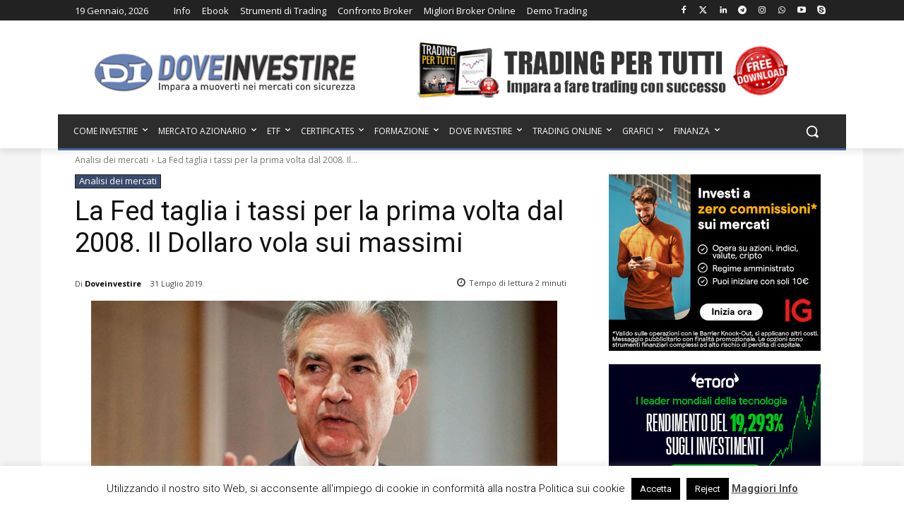

--- FILE ---
content_type: text/html; charset=utf-8
request_url: https://www.google.com/recaptcha/api2/aframe
body_size: 184
content:
<!DOCTYPE HTML><html><head><meta http-equiv="content-type" content="text/html; charset=UTF-8"></head><body><script nonce="QUpDfxsK9GfJI_w2h478uA">/** Anti-fraud and anti-abuse applications only. See google.com/recaptcha */ try{var clients={'sodar':'https://pagead2.googlesyndication.com/pagead/sodar?'};window.addEventListener("message",function(a){try{if(a.source===window.parent){var b=JSON.parse(a.data);var c=clients[b['id']];if(c){var d=document.createElement('img');d.src=c+b['params']+'&rc='+(localStorage.getItem("rc::a")?sessionStorage.getItem("rc::b"):"");window.document.body.appendChild(d);sessionStorage.setItem("rc::e",parseInt(sessionStorage.getItem("rc::e")||0)+1);localStorage.setItem("rc::h",'1768835142947');}}}catch(b){}});window.parent.postMessage("_grecaptcha_ready", "*");}catch(b){}</script></body></html>

--- FILE ---
content_type: application/x-javascript
request_url: https://www.doveinvestire.com/wp-content/plugins/icegram-engage/pro/assets/js/frontend.js?ver=2.1.2
body_size: 3339
content:
function get_twelve_hour_time_format(a){return timer=a.split(" "),time=timer[1],time=time.toString().match(/^([01]\d|2[0-3])(:)([0-5]\d)(:[0-5]\d)?$/)||[time],time.length>1&&(time=time.slice(1),time[5]=+time[0]<12?" AM":" PM",time[0]=+time[0]%12||12),date_time=timer[0]+" "+time.join(""),date_time}jQuery(window).on("msg_preinit.icegram",function(){function a(a){Icegram_Message_Type.apply(this,arguments)}"undefined"!=typeof Icegram_Message_Type&&(a.prototype=Object.create(Icegram_Message_Type.prototype),a.prototype.constructor=a,a.prototype.post_render=function(){var a=this;if("undefined"!=typeof a.data.add_alt_cta&&"yes"==a.data.add_alt_cta&&a.el.find(".ig_cta_wrapper").length<1){if("undefined"==typeof a.data.alt_label||""==a.data.alt_label)return;var b="ig_cta_wrapper ig_clear_fix";a.el.addClass("ig_has_alt_cta");var c=jQuery('<a class="ig_cta_alt">'+a.data.alt_label+"</a>");"button"!=a.data.alt_display_options||"undefined"!=typeof a.data.use_form&&"yes"===a.data.use_form||(c=jQuery('<div class="ig_cta_alt">'+a.data.alt_label+"</div>"),b+=" ig_cta_alt_button");var d="yes"==a.data.use_form?jQuery("form .ig_button"):jQuery(".ig_button");void 0!=a.data.use_theme_defaults&&"yes"==a.data.use_theme_defaults||(void 0!=a.data.alt_cta_bg_color&&""!=a.data.alt_cta_bg_color&&c.css("background-color",a.data.alt_cta_bg_color),void 0!=a.data.alt_cta_text_color&&""!=a.data.alt_cta_text_color&&c.css("color",a.data.alt_cta_text_color)),d.each(function(){var d=jQuery('<div class="'+b+'"></div>').append(c.clone());jQuery(this).addClass("ig_cta_primary"),"yes"===a.data.use_form?d.appendTo(jQuery(this).parents(".ig_embed_form_container")):d.insertAfter(this).prepend(jQuery(this).detach())}),a.el.on("click",{self:this},function(a){a.data=a.data||{self:this},(jQuery(a.target).filter(".ig_cta_alt").length||jQuery(a.target).parents(".ig_cta_alt").length)&&(a.data.self.track("alt_cta"),"alt_url"===a.data.self.data.alt_cta&&""!=a.data.self.data.alt_link&&("yes"===a.data.self.data.alt_cta_option_new_window?window.open(a.data.self.data.alt_link):window.location.href=a.data.self.data.alt_link),a.data.self.hide())})}},Icegram_Message_Type.prototype.post_render=function(){"undefined"!=typeof Icegram_Message_Type_Plus&&Icegram_Message_Type_Plus.prototype.post_render.apply(this,arguments),"undefined"!=typeof a&&a.prototype.post_render.apply(this,arguments),"undefined"!=typeof Icegram_Message_Type_Max&&Icegram_Message_Type_Max.prototype.post_render.apply(this,arguments)})}),jQuery(window).on("init.icegram",function(a,b){"undefined"!=typeof Icegram_Message_Type&&(this.message_data=b.data.messages,this.message_data.length>0&&jQuery.each(this.message_data,function(a,b){if(void 0!=b.countdown_timer&&"yes"==b.countdown_timer&&void 0!=b.countdown_timer_end&&""!=b.countdown_timer_end){var c=get_twelve_hour_time_format(b.countdown_timer_start),d=get_twelve_hour_time_format(b.countdown_timer_end);setInterval(function(){var a=+new Date;if(this.start_time=c,this.end_time=d,+new Date(this.end_time.toString())>=a&&+new Date(this.start_time.toString())<=a){if(this.difference=+new Date(this.end_time.toString())-+new Date,this.remaining="",this.difference>0){var e={d:Math.floor(this.difference/864e5),h:Math.floor(this.difference/36e5%24),m:Math.floor(this.difference/1e3/60%60),s:Math.floor(this.difference/1e3%60)};this.remaining=Object.keys(e).map(function(a,b){if(e[a].toString().length<2)var c=("0"+e[a]).slice(-2);else var c=e[a];return c}).join(" : ")}jQuery("#icegram_message_"+b.id+" .ig-divCounter").html(this.remaining)}else+new Date(this.end_time.toString())<a&&(campaign=icegram.get_message_by_id(b.id).hide())},1e3)}}),Icegram_Message_Type.prototype.on_cta_click=function(a){function b(a){var a=a||"";jQuery('<div class="ig_cta_overlay"></div>').append("<style>.ig_cta_overlay{width: 100%; height: 100%; top: 0; left: 0; background: #E6E6E6; z-index: 1000000; position: fixed; opacity: 0.5; } .ig_cta_spinner{background : url("+a+") no-repeat no-repeat center; height: 100%; } </style>").append('<div class="ig_cta_spinner"></div>').appendTo("body")}if(a.data=a.data||{self:this},jQuery(a.target).closest(".icegram").find("form").length){var c=jQuery(a.target).closest(".icegram").find("form:visible").first();if("undefined"!=typeof jQuery(c)[0]&&0==jQuery(c)[0].checkValidity())return;if(jQuery(c).find(".ig_form_required_field").length&&""!==jQuery(c).find(".ig_form_required_field").val())return a.preventDefault(),void a.data.self.hide();a.data.self.data.cta="form_via_ajax"!==a.data.self.data.cta?"form":a.data.self.data.cta}if(a.data.self.track("clicked"),"form"!==a.data.self.data.cta&&"form_via_ajax"!==a.data.self.data.cta||"undefined"==typeof c)if("cta_another_message"===a.data.self.data.cta){var d=icegram.get_message_by_id(a.data.self.data.cta_linked_message_id);if("overlay"==d.data.type&&"yes"===d.data.display_as)return;setTimeout(function(){d.show()},10)}else"url"===a.data.self.data.cta&&""!=a.data.self.data.link?("yes"===a.data.self.data.cta_option_new_window?window.open(a.data.self.data.link):window.location.href=a.data.self.data.link,a.data.self.hide()):a.data.self.data.hide!==!1&&a.data.self.hide();else if(!jQuery(c).hasClass("ig_form_init_done")&&!jQuery(c).closest(".rainmaker_form").hasClass("rm_init_done")&&"undefined"==typeof jQuery(c).data("es_form_id")&&"ig-es"!==jQuery(c).data("source")||jQuery(c).closest(".rainmaker_form").hasClass("rm_custom")){var e=jQuery(c).attr("action")?(jQuery(c).attr("action").trim().match(/^([^#]+)/)||[])[1]||"":"";if("form"===a.data.self.data.cta)"yes"===a.data.self.data.cta_option_form_new_window&&jQuery(c).attr("target","_blank"),jQuery(c).attr("action",e).submit(function(a){jQuery(c).hasClass("ig_form_init_done")&&a.preventDefault()});else if("form_via_ajax"===a.data.self.data.cta){a.preventDefault(),jQuery(c).trigger("form_submit.ig_cta",[jQuery(c),a.data.self]);var f=document.createElement("a");f.href=e,!e||-1!==f.href.indexOf(window.location.host)&&"remote"!=window.icegram.mode||(/^https?:\/\//i.test(e)||(e=(/^\/\//i.test(e)?"http:":"http://")+e),e=window.icegram.data.ajax_url+"?action=ig_cta_actions_proxy&ig_orig_action="+encodeURIComponent(e)),b(a.data.self.data.cta_loader_img);var g=jQuery(c).serialize();g+="&cta_proxy_nonce="+window.icegram.data.cta_proxy_nonce,g+="&ig_mode="+window.icegram.mode,g+="&ig_remote_url="+window.location.href,g+="&ig_message_id="+a.data.self.data.id,g+="&ig_campaign_id="+a.data.self.data.campaign_id,jQuery.ajax({url:e,data:g,type:"POST",dataType:"json",success:function(b){jQuery(".ig_cta_overlay").hide(),"success"===b.status&&jQuery(a.data.self.el).trigger("form_success.ig_cta",[a.data.self,b.data])},error:function(b,c,d){jQuery(".ig_cta_overlay").hide(),jQuery(a.target).closest(".icegram").find(".ig_message").append(b)},complete:function(b,c){var d=b.getResponseHeader("content-type")||"";d.indexOf("html")>-1&&200==b.status&&"parsererror"==c&&""!=b.responseText&&(jQuery(".ig_cta_overlay").hide(),jQuery(a.data.self.el).trigger("form_success.ig_cta",[a.data.self,b.responseText]))}})}}jQuery(window).off("form_success.ig_cta"),jQuery(window).on("form_success.ig_cta",function(a,b,c){if(b){response_text=b.data.response_text||jQuery(c).filter(".klawoo-subscribed-response").html()||c||"";var d=1e3;if("yes"==b.data.show_response&&""!==response_text){response_text='<div class="ig_form_response_text">'+response_text+"</div>",b.el.find(".ig_form_container").fadeOut(),b.el.find(".ig_message, .ig_headline").hide();var e=b.el.filter(".ig_container");-1!==jQuery.inArray(b.data.type,["interstitial","messenger"])?(e=b.el.find(".ig_message"),e.show(),b.el.find(".ig_headline").text("").show()):"tab"===b.data.type&&(e=b.el.find(".ig_data"),b.el.find(".ig_headline").show());try{e.append(response_text)}catch(f){console.log(f)}d=3500}"do_nothing"!==b.data.cta_option_form_via_ajax&&setTimeout(function(){"redirect_to_link"==b.data.cta_option_form_via_ajax&&("string"!=typeof b.data.redirect_to_link||""==b.data.redirect_to_link||/^tel:/i.test(b.data.redirect_to_link)||(/^https?:\/\//i.test(b.data.redirect_to_link)||(b.data.redirect_to_link="http://"+b.data.redirect_to_link),window.location.href=b.data.redirect_to_link)),b.hide()},d)}})})}),jQuery(window).on("preinit.icegram",function(){function a(a){"undefined"!=typeof icegram_trigger_based_messages&&void 0!==icegram_trigger_based_messages[a]&&icegram_trigger_based_messages[a].length>0&&jQuery.each(icegram_trigger_based_messages[a],function(a,b){jQuery.inArray(b,icegram_triggered_messages)<=-1&&void 0!==icegram.get_message_by_id(b)&&(icegram.get_message_by_id(b).show(),icegram_triggered_messages.push(b))})}function b(a){clearTimeout(jQuery.data(document,"exitIntentTimer"))}function c(c){if("undefined"!=typeof icegram&&"remote"==icegram.mode)var f=document.body.clientWidth,g=document.body.clientHeight;else var f=jQuery(window).width(),g=jQuery(window).height();var h=d(),i=e(),j=c.relatedTarget||c.toElement,k=!1;(c.pageX<0||c.pageY<0||c.clientX<0||c.clientY<0||c.pageY==g&&!i||c.pageX==f&&!h||!j||"HTML"==j.nodeName)&&(k=!0,!j&&"blur"==c.type&&c.target instanceof window.constructor&&("IFRAME"==document.activeElement.nodeName||navigator.userAgent.toLowerCase().indexOf("firefox")>-1&&"BODY"==document.activeElement.nodeName)&&(k=!1),!j&&"mouseleave"==c.type&&(c.clientX>=f&&h||c.clientY>=g&&i)&&(k=!1),!j&&"blur"==c.type&&jQuery("body").hasClass("ig_mobile")&&"IFRAME"!=document.activeElement.nodeName&&(k=!0),j||"blur"!=c.type||"A"!=document.activeElement.nodeName&&"BUTTON"!=document.activeElement.nodeName&&"INPUT"!=document.activeElement.nodeName||(k=!1),k&&(b(c),jQuery.data(document,"exitIntentTimer",setTimeout(function(){a("exit_intent")},250))))}function d(){return document.body.scrollHeight!==document.body.clientHeight}function e(){return document.body.scrollWidth!==document.body.clientWidth}function f(b){jQuery(window).scrollTop()+jQuery(window).height()>=.97*jQuery(document).height()?a("scroll_to_bottom"):jQuery(window).scrollTop()+jQuery(window).height()>=jQuery(document).height()-jQuery(document).height()/2&&a("scroll_to_middle")}function g(a){var b=a.data.triggers.user_inactive_for;i+=1,i>b&&(clearTimeout(j),a.show())}if("undefined"!=typeof icegram_data&&void 0!==icegram_data.messages_to_show_after_trigger&&(window.icegram_trigger_based_messages=icegram_data.messages_to_show_after_trigger,window.icegram_triggered_messages=[]),jQuery(window).on("track.icegram",function(a,b,c){if(void 0!==b&&""!==b&&"shown"==b&&c.hasOwnProperty("message_id")){var d=icegram.get_message_by_id(c.message_id);void 0!==d.data.triggers&&"undefined"!=typeof d.data.triggers.when_to_hide&&"toast"===d.type&&d.sticky===!1&&(d.sticky=!0),void 0===d.data.triggers||"time_delay"!=d.data.triggers.when_to_hide||""===d.data.triggers.hide_time||isNaN(d.data.triggers.hide_time)||setTimeout(function(){d.hide()},1e3*d.data.triggers.hide_time),void 0!==icegram_data.hide_me_after_any_message_shown&&icegram_data.hide_me_after_any_message_shown.length>0&&jQuery.each(icegram_data.hide_me_after_any_message_shown,function(a,b){var d=icegram.get_message_by_id(b);b!==c.message_id&&void 0!==d&&d.hide()});var e=d.data.type;void 0!==icegram_data.hide_me_after&&void 0!==icegram_data.hide_me_after[e]&&icegram_data.hide_me_after[e].length>0&&jQuery.each(icegram_data.hide_me_after[e],function(a,b){var d=icegram.get_message_by_id(b);b!==c.message_id&&void 0!==d&&d.hide()})}}),jQuery(document).on("mouseleave",c),jQuery(document).on("mouseenter",b),jQuery(window).on("blur",c),jQuery(window).on("focusin",b),jQuery(window).on("keydown",function(a){a.metaKey&&76===a.keyCode&&c(a)}),jQuery(window).on("scroll",function(a){clearTimeout(jQuery.data(this,"scrollTimer")),jQuery.data(this,"scrollTimer",setTimeout(f,500))}),"undefined"!=typeof icegram_trigger_based_messages&&icegram_trigger_based_messages.hasOwnProperty("user_inactivity")){var h,i=0,j=setInterval(function(){h=icegram.get_message_by_id(icegram_trigger_based_messages.user_inactivity[0]),g(h)},1e3);jQuery(document).mousemove(function(a){i=0}),jQuery(document).keypress(function(a){i=0}),jQuery(document).scroll(function(a){i=0})}});

--- FILE ---
content_type: application/x-javascript
request_url: https://www.doveinvestire.com/wp-content/plugins/icegram-engage/max/assets/js/animations.js?ver=2.1.2
body_size: -158
content:
jQuery(window).on("track.icegram",function(a,b,c){if(void 0!==b&&""!==b&&"shown"==b&&c.hasOwnProperty("message_id")){var d=icegram.get_message_by_id(c.message_id);void 0!==d.data.button_animation&&jQuery("#icegram_message_"+c.message_id).find(".ig_button ,:submit").addClass("ig_button_anim_"+d.data.button_animation)}});